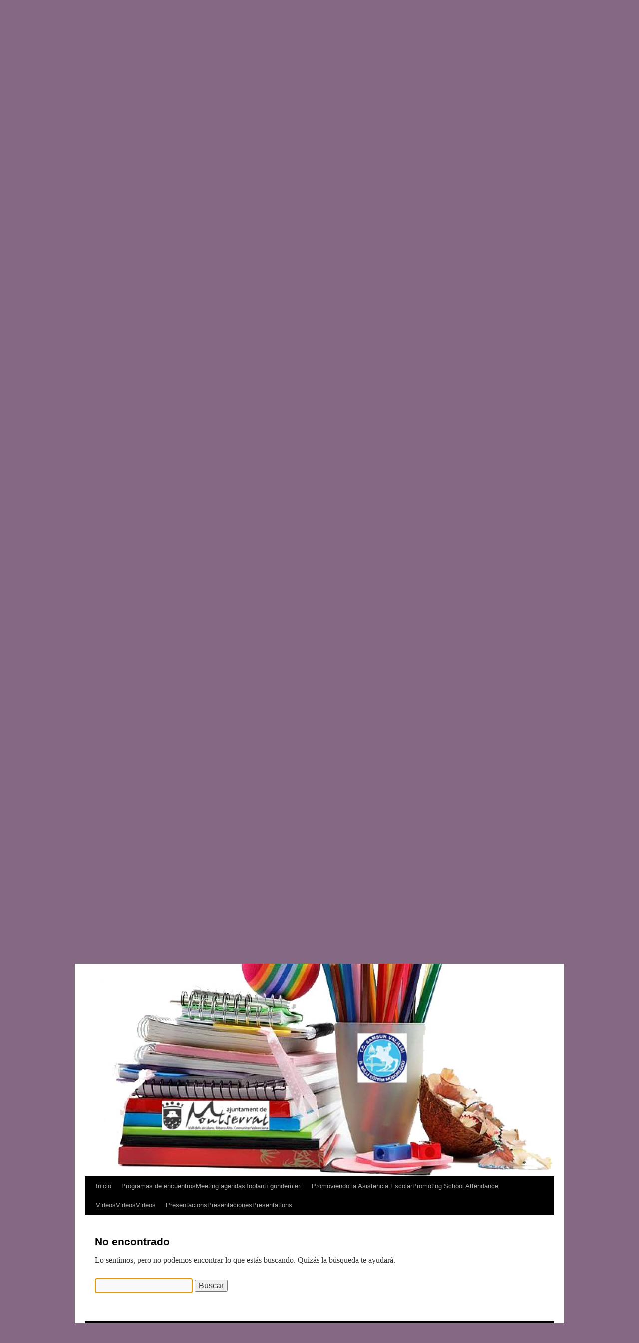

--- FILE ---
content_type: text/html; charset=UTF-8
request_url: http://psa-samsun.montserrat.es/?attachment_id=321
body_size: 17349
content:
<br />
<b>Deprecated</b>:  Optional parameter $content declared before required parameter $post is implicitly treated as a required parameter in <b>/home/montserrat/public_html/psa/wp-includes/functions.php</b> on line <b>840</b><br />
<br />
<b>Warning</b>:  Uninitialized string offset 0 in <b>/home/montserrat/public_html/psa/wp-includes/class-wp-meta-query.php</b> on line <b>1</b><br />
<br />
<b>Warning</b>:  Uninitialized string offset 0 in <b>/home/montserrat/public_html/psa/wp-includes/class-wp-meta-query.php</b> on line <b>1</b><br />
<br />
<b>Warning</b>:  Uninitialized string offset 0 in <b>/home/montserrat/public_html/psa/wp-includes/default-filters.php</b> on line <b>1</b><br />
<br />
<b>Warning</b>:  Uninitialized string offset 0 in <b>/home/montserrat/public_html/psa/wp-includes/default-filters.php</b> on line <b>1</b><br />
<br />
<b>Warning</b>:  Uninitialized string offset 0 in <b>/home/montserrat/public_html/psa/wp-includes/default-filters.php</b> on line <b>1</b><br />
<br />
<b>Warning</b>:  Uninitialized string offset 0 in <b>/home/montserrat/public_html/psa/wp-includes/default-filters.php</b> on line <b>1</b><br />
<br />
<b>Warning</b>:  Uninitialized string offset 0 in <b>/home/montserrat/public_html/psa/wp-includes/l10n.php</b> on line <b>1</b><br />
<br />
<b>Warning</b>:  Uninitialized string offset 0 in <b>/home/montserrat/public_html/psa/wp-includes/l10n.php</b> on line <b>1</b><br />
<br />
<b>Deprecated</b>:  Return type of WP_Theme::offsetExists($offset) should either be compatible with ArrayAccess::offsetExists(mixed $offset): bool, or the #[\ReturnTypeWillChange] attribute should be used to temporarily suppress the notice in <b>/home/montserrat/public_html/psa/wp-includes/class-wp-theme.php</b> on line <b>553</b><br />
<br />
<b>Deprecated</b>:  Return type of WP_Theme::offsetGet($offset) should either be compatible with ArrayAccess::offsetGet(mixed $offset): mixed, or the #[\ReturnTypeWillChange] attribute should be used to temporarily suppress the notice in <b>/home/montserrat/public_html/psa/wp-includes/class-wp-theme.php</b> on line <b>594</b><br />
<br />
<b>Deprecated</b>:  Return type of WP_Theme::offsetSet($offset, $value) should either be compatible with ArrayAccess::offsetSet(mixed $offset, mixed $value): void, or the #[\ReturnTypeWillChange] attribute should be used to temporarily suppress the notice in <b>/home/montserrat/public_html/psa/wp-includes/class-wp-theme.php</b> on line <b>534</b><br />
<br />
<b>Deprecated</b>:  Return type of WP_Theme::offsetUnset($offset) should either be compatible with ArrayAccess::offsetUnset(mixed $offset): void, or the #[\ReturnTypeWillChange] attribute should be used to temporarily suppress the notice in <b>/home/montserrat/public_html/psa/wp-includes/class-wp-theme.php</b> on line <b>543</b><br />
<br />
<b>Warning</b>:  Private methods cannot be final as they are never overridden by other classes in <b>/home/montserrat/public_html/psa/wp-includes/class-wp-session-tokens.php</b> on line <b>69</b><br />
<br />
<b>Deprecated</b>:  Optional parameter $object_id declared before required parameter $taxonomy is implicitly treated as a required parameter in <b>/home/montserrat/public_html/psa/wp-includes/nav-menu.php</b> on line <b>1060</b><br />
<br />
<b>Warning</b>:  Uninitialized string offset 0 in <b>/home/montserrat/public_html/psa/wp-includes/nav-menu.php</b> on line <b>1</b><br />
<br />
<b>Warning</b>:  Uninitialized string offset 0 in <b>/home/montserrat/public_html/psa/wp-includes/nav-menu.php</b> on line <b>1</b><br />
<br />
<b>Deprecated</b>:  Return type of WP_REST_Request::offsetExists($offset) should either be compatible with ArrayAccess::offsetExists(mixed $offset): bool, or the #[\ReturnTypeWillChange] attribute should be used to temporarily suppress the notice in <b>/home/montserrat/public_html/psa/wp-includes/rest-api/class-wp-rest-request.php</b> on line <b>934</b><br />
<br />
<b>Deprecated</b>:  Return type of WP_REST_Request::offsetGet($offset) should either be compatible with ArrayAccess::offsetGet(mixed $offset): mixed, or the #[\ReturnTypeWillChange] attribute should be used to temporarily suppress the notice in <b>/home/montserrat/public_html/psa/wp-includes/rest-api/class-wp-rest-request.php</b> on line <b>954</b><br />
<br />
<b>Deprecated</b>:  Return type of WP_REST_Request::offsetSet($offset, $value) should either be compatible with ArrayAccess::offsetSet(mixed $offset, mixed $value): void, or the #[\ReturnTypeWillChange] attribute should be used to temporarily suppress the notice in <b>/home/montserrat/public_html/psa/wp-includes/rest-api/class-wp-rest-request.php</b> on line <b>966</b><br />
<br />
<b>Deprecated</b>:  Return type of WP_REST_Request::offsetUnset($offset) should either be compatible with ArrayAccess::offsetUnset(mixed $offset): void, or the #[\ReturnTypeWillChange] attribute should be used to temporarily suppress the notice in <b>/home/montserrat/public_html/psa/wp-includes/rest-api/class-wp-rest-request.php</b> on line <b>977</b><br />
<br />
<b>Warning</b>:  Uninitialized string offset 0 in <b>/home/montserrat/public_html/psa/wp-includes/rest-api/endpoints/class-wp-rest-autosaves-controller.php</b> on line <b>1</b><br />
<br />
<b>Warning</b>:  Uninitialized string offset 0 in <b>/home/montserrat/public_html/psa/wp-includes/rest-api/endpoints/class-wp-rest-autosaves-controller.php</b> on line <b>1</b><br />
<br />
<b>Warning</b>:  Uninitialized string offset 0 in <b>/home/montserrat/public_html/psa/wp-includes/rest-api/endpoints/class-wp-rest-block-types-controller.php</b> on line <b>1</b><br />
<br />
<b>Warning</b>:  Uninitialized string offset 0 in <b>/home/montserrat/public_html/psa/wp-includes/rest-api/endpoints/class-wp-rest-block-types-controller.php</b> on line <b>1</b><br />
<br />
<b>Deprecated</b>:  Return type of WP_Block_List::current() should either be compatible with Iterator::current(): mixed, or the #[\ReturnTypeWillChange] attribute should be used to temporarily suppress the notice in <b>/home/montserrat/public_html/psa/wp-includes/class-wp-block-list.php</b> on line <b>151</b><br />
<br />
<b>Deprecated</b>:  Return type of WP_Block_List::next() should either be compatible with Iterator::next(): void, or the #[\ReturnTypeWillChange] attribute should be used to temporarily suppress the notice in <b>/home/montserrat/public_html/psa/wp-includes/class-wp-block-list.php</b> on line <b>175</b><br />
<br />
<b>Deprecated</b>:  Return type of WP_Block_List::key() should either be compatible with Iterator::key(): mixed, or the #[\ReturnTypeWillChange] attribute should be used to temporarily suppress the notice in <b>/home/montserrat/public_html/psa/wp-includes/class-wp-block-list.php</b> on line <b>164</b><br />
<br />
<b>Deprecated</b>:  Return type of WP_Block_List::valid() should either be compatible with Iterator::valid(): bool, or the #[\ReturnTypeWillChange] attribute should be used to temporarily suppress the notice in <b>/home/montserrat/public_html/psa/wp-includes/class-wp-block-list.php</b> on line <b>186</b><br />
<br />
<b>Deprecated</b>:  Return type of WP_Block_List::rewind() should either be compatible with Iterator::rewind(): void, or the #[\ReturnTypeWillChange] attribute should be used to temporarily suppress the notice in <b>/home/montserrat/public_html/psa/wp-includes/class-wp-block-list.php</b> on line <b>138</b><br />
<br />
<b>Deprecated</b>:  Return type of WP_Block_List::offsetExists($index) should either be compatible with ArrayAccess::offsetExists(mixed $offset): bool, or the #[\ReturnTypeWillChange] attribute should be used to temporarily suppress the notice in <b>/home/montserrat/public_html/psa/wp-includes/class-wp-block-list.php</b> on line <b>75</b><br />
<br />
<b>Deprecated</b>:  Return type of WP_Block_List::offsetGet($index) should either be compatible with ArrayAccess::offsetGet(mixed $offset): mixed, or the #[\ReturnTypeWillChange] attribute should be used to temporarily suppress the notice in <b>/home/montserrat/public_html/psa/wp-includes/class-wp-block-list.php</b> on line <b>89</b><br />
<br />
<b>Deprecated</b>:  Return type of WP_Block_List::offsetSet($index, $value) should either be compatible with ArrayAccess::offsetSet(mixed $offset, mixed $value): void, or the #[\ReturnTypeWillChange] attribute should be used to temporarily suppress the notice in <b>/home/montserrat/public_html/psa/wp-includes/class-wp-block-list.php</b> on line <b>110</b><br />
<br />
<b>Deprecated</b>:  Return type of WP_Block_List::offsetUnset($index) should either be compatible with ArrayAccess::offsetUnset(mixed $offset): void, or the #[\ReturnTypeWillChange] attribute should be used to temporarily suppress the notice in <b>/home/montserrat/public_html/psa/wp-includes/class-wp-block-list.php</b> on line <b>127</b><br />
<br />
<b>Deprecated</b>:  Return type of WP_Block_List::count() should either be compatible with Countable::count(): int, or the #[\ReturnTypeWillChange] attribute should be used to temporarily suppress the notice in <b>/home/montserrat/public_html/psa/wp-includes/class-wp-block-list.php</b> on line <b>199</b><br />
<br />
<b>Deprecated</b>:  Optional parameter $block_name declared before required parameter $block_content is implicitly treated as a required parameter in <b>/home/montserrat/public_html/psa/wp-includes/blocks.php</b> on line <b>405</b><br />
<br />
<b>Warning</b>:  Uninitialized string offset 0 in <b>/home/montserrat/public_html/psa/wp-includes/blocks/social-link.php</b> on line <b>1</b><br />
<br />
<b>Warning</b>:  Uninitialized string offset 0 in <b>/home/montserrat/public_html/psa/wp-includes/blocks/social-link.php</b> on line <b>1</b><br />
<!DOCTYPE html>
<html lang="es">
<head>
<meta charset="UTF-8" />
<title>Página no encontrada | Promoting School Attendance Samsun-Montserrat</title>
<link rel="profile" href="http://gmpg.org/xfn/11" />
<link rel="stylesheet" type="text/css" media="all" href="http://psa-samsun.montserrat.es/wp-content/themes/twentyten/style.css" />
<link rel="pingback" href="http://psa-samsun.montserrat.es/xmlrpc.php" />
<link rel='dns-prefetch' href='//s.w.org' />
<link rel="alternate" type="application/rss+xml" title="Promoting School Attendance Samsun-Montserrat &raquo; Feed" href="http://psa-samsun.montserrat.es" />
<link rel="alternate" type="application/rss+xml" title="Promoting School Attendance Samsun-Montserrat &raquo; Feed de los comentarios" href="http://psa-samsun.montserrat.es/?feed=comments-rss2" />
		<script type="text/javascript">
			window._wpemojiSettings = {"baseUrl":"https:\/\/s.w.org\/images\/core\/emoji\/13.0.0\/72x72\/","ext":".png","svgUrl":"https:\/\/s.w.org\/images\/core\/emoji\/13.0.0\/svg\/","svgExt":".svg","source":{"concatemoji":"http:\/\/psa-samsun.montserrat.es\/wp-includes\/js\/wp-emoji-release.min.js?ver=5.5.17"}};
			!function(e,a,t){var n,r,o,i=a.createElement("canvas"),p=i.getContext&&i.getContext("2d");function s(e,t){var a=String.fromCharCode;p.clearRect(0,0,i.width,i.height),p.fillText(a.apply(this,e),0,0);e=i.toDataURL();return p.clearRect(0,0,i.width,i.height),p.fillText(a.apply(this,t),0,0),e===i.toDataURL()}function c(e){var t=a.createElement("script");t.src=e,t.defer=t.type="text/javascript",a.getElementsByTagName("head")[0].appendChild(t)}for(o=Array("flag","emoji"),t.supports={everything:!0,everythingExceptFlag:!0},r=0;r<o.length;r++)t.supports[o[r]]=function(e){if(!p||!p.fillText)return!1;switch(p.textBaseline="top",p.font="600 32px Arial",e){case"flag":return s([127987,65039,8205,9895,65039],[127987,65039,8203,9895,65039])?!1:!s([55356,56826,55356,56819],[55356,56826,8203,55356,56819])&&!s([55356,57332,56128,56423,56128,56418,56128,56421,56128,56430,56128,56423,56128,56447],[55356,57332,8203,56128,56423,8203,56128,56418,8203,56128,56421,8203,56128,56430,8203,56128,56423,8203,56128,56447]);case"emoji":return!s([55357,56424,8205,55356,57212],[55357,56424,8203,55356,57212])}return!1}(o[r]),t.supports.everything=t.supports.everything&&t.supports[o[r]],"flag"!==o[r]&&(t.supports.everythingExceptFlag=t.supports.everythingExceptFlag&&t.supports[o[r]]);t.supports.everythingExceptFlag=t.supports.everythingExceptFlag&&!t.supports.flag,t.DOMReady=!1,t.readyCallback=function(){t.DOMReady=!0},t.supports.everything||(n=function(){t.readyCallback()},a.addEventListener?(a.addEventListener("DOMContentLoaded",n,!1),e.addEventListener("load",n,!1)):(e.attachEvent("onload",n),a.attachEvent("onreadystatechange",function(){"complete"===a.readyState&&t.readyCallback()})),(n=t.source||{}).concatemoji?c(n.concatemoji):n.wpemoji&&n.twemoji&&(c(n.twemoji),c(n.wpemoji)))}(window,document,window._wpemojiSettings);
		</script>
		<style type="text/css">
img.wp-smiley,
img.emoji {
	display: inline !important;
	border: none !important;
	box-shadow: none !important;
	height: 1em !important;
	width: 1em !important;
	margin: 0 .07em !important;
	vertical-align: -0.1em !important;
	background: none !important;
	padding: 0 !important;
}
</style>
	<link rel='stylesheet' id='wp-block-library-css'  href='http://psa-samsun.montserrat.es/wp-includes/css/dist/block-library/style.min.css?ver=5.5.17' type='text/css' media='all' />
<link rel="https://api.w.org/" href="http://psa-samsun.montserrat.es/index.php?rest_route=/" /><link rel="EditURI" type="application/rsd+xml" title="RSD" href="http://psa-samsun.montserrat.es/xmlrpc.php?rsd" />
<link rel="wlwmanifest" type="application/wlwmanifest+xml" href="http://psa-samsun.montserrat.es/wp-includes/wlwmanifest.xml" /> 
<meta name="generator" content="WordPress 5.5.17" />
<style type="text/css" id="custom-background-css">
body.custom-background { background-color: #846884; }
</style>
	</head>

<body class="error404 custom-background">
<div id="wrapper" class="hfeed">
	<div id="header">
		<div id="masthead">
			<div id="branding" role="banner">
								<div id="site-title">
					<span>
						<a href="http://psa-samsun.montserrat.es/" title="Promoting School Attendance Samsun-Montserrat" rel="home">Promoting School Attendance Samsun-Montserrat</a>
					</span>
				</div>
				<div id="site-description">European project site</div>

										<img src="http://psa-samsun.montserrat.es/wp-content/uploads/2013/11/cropped-nov.2013.webmuntatge.jpg" width="940" height="520" alt="" />
								</div><!-- #branding -->

			<div id="access" role="navigation">
			  				<div class="skip-link screen-reader-text"><a href="#content" title="Saltar al contenido">Saltar al contenido</a></div>
								<div class="menu"><ul>
<li ><a href="http://psa-samsun.montserrat.es/">Inicio</a></li><li class="page_item page-item-104"><a href="http://psa-samsun.montserrat.es/?page_id=104"><!--:es-->Programas de encuentros<!--:--><!--:en-->Meeting agendas<!--:--><!--:tr-->Toplantı gündemleri<!--:--></a></li>
<li class="page_item page-item-24"><a href="http://psa-samsun.montserrat.es/?page_id=24"><!--:es-->Promoviendo la Asistencia Escolar<!--:--><!--:en-->Promoting School Attendance<!--:--></a></li>
<li class="page_item page-item-2"><a href="http://psa-samsun.montserrat.es/?page_id=2"><!--:es-->Videos<!--:--><!--:en-->Videos<!--:--><!--:tr-->Videos<!--:--></a></li>
<li class="page_item page-item-14"><a href="http://psa-samsun.montserrat.es/?page_id=14"><!--:va-->Presentacions<!--:--><!--:es-->Presentaciones<!--:--><!--:en-->Presentations<!--:--></a></li>
</ul></div>
			</div><!-- #access -->
		</div><!-- #masthead -->
	</div><!-- #header -->

	<div id="main">

	<div id="container">
		<div id="content" role="main">

			<div id="post-0" class="post error404 not-found">
				<h1 class="entry-title">No encontrado</h1>
				<div class="entry-content">
					<p>Lo sentimos, pero no podemos encontrar lo que estás buscando. Quizás la búsqueda te ayudará.</p>
					<form role="search" method="get" id="searchform" class="searchform" action="http://psa-samsun.montserrat.es/">
				<div>
					<label class="screen-reader-text" for="s">Buscar:</label>
					<input type="text" value="" name="s" id="s" />
					<input type="submit" id="searchsubmit" value="Buscar" />
				</div>
			</form>				</div><!-- .entry-content -->
			</div><!-- #post-0 -->

		</div><!-- #content -->
	</div><!-- #container -->
	<script type="text/javascript">
		// focus on search field after it has loaded
		document.getElementById('s') && document.getElementById('s').focus();
	</script>

	</div><!-- #main -->

	<div id="footer" role="contentinfo">
		<div id="colophon">



			<div id="footer-widget-area" role="complementary">


				<div id="second" class="widget-area">
					<ul class="xoxo">
											</ul>
				</div><!-- #second .widget-area -->



			</div><!-- #footer-widget-area -->

			<div id="site-info">
				<a href="http://psa-samsun.montserrat.es/" title="Promoting School Attendance Samsun-Montserrat" rel="home">
					Promoting School Attendance Samsun-Montserrat				</a>
			</div><!-- #site-info -->

			<div id="site-generator">
								<a href="http://es.wordpress.org/" title="Plataforma semántica de publicación personal">Funciona con  WordPress.</a>
			</div><!-- #site-generator -->

		</div><!-- #colophon -->
	</div><!-- #footer -->

</div><!-- #wrapper -->

<script type='text/javascript' src='http://psa-samsun.montserrat.es/wp-includes/js/wp-embed.min.js?ver=5.5.17' id='wp-embed-js'></script>
</body>
</html>
